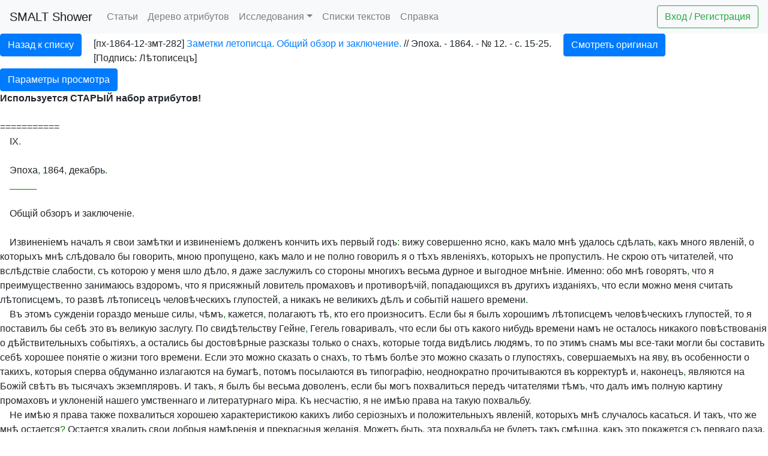

--- FILE ---
content_type: text/css
request_url: http://smalt.karelia.ru/shower/styles.css?1684992966
body_size: 415
content:
.word-mark-val {
    background-color: gray;
}

.word-redmark-val {
    background-color: red;
}

.show-blue {
    background-color: lightskyblue;
}

.showed-edit-item {
    display: none;
}

.editItem {

}

html {
    height: 100%;
}

body {
    display: flex;
    flex-direction: column;
}

.comment {
    font-size: 12px !important;
    opacity: 0.60;
    font-style: italic;
}

.content-with-top {
    /*min-height: 100%;*/
    flex: 1 0 auto;
    /*position: relative;*/
    /*padding-bottom: 75px;*/
    /*margin-top: 95px;*/
}

footer {
    flex: 0 0 auto;
}

.sticky-footer {
    position: sticky;
    bottom: 0;
    width: 100%;
    margin:0 auto;
    z-index: 100;
}

#selectionText > svg {
    display: block;
    margin-top: 15px;
    border-color: #6c757d;
    border-style: solid;
    border-width: 2px;
    margin-bottom: 15px;
    max-width: 100%;
    height: 85vh !important;
}

--- FILE ---
content_type: text/javascript
request_url: http://smalt.karelia.ru/shower/functions.js?1684992966
body_size: 9289
content:
function showProperty(e, content, useOldType) {
    //alert(JSON.stringify(content));
    if (prevPopover)
        prevPopover.popover('hide');

    $(e).popover({
        content: prepareContent(content, useOldType),
        container: 'body',
        title: "<span>Атрибуты слова</span><button class=\"btn btn-primary btn-sm\" style=\"float:right; position:relative; top:-5px;\" onclick='prevPopover.popover(&quot;hide&quot;);'>&times;</button>",
        html: true,
        sanitize: false
    });
    prevPopover = $(e);
    prevPopover.popover('show');
    console.log(content);
}

var prevPopover = null;

function prepareContent(content, useOldType) {
    ret = "<b>Слово в тексте:</b> " + content.WORD + (content.level > 0 ?
        "<a type='button' class='btn btn-primary btn-sm' href='?action=edit-word&text=" + content.TEXT_ID +
            "&chapter=" + content.CHAPTER_INDEX +
            "&paragraph=" + content.PARAGRAPH_INDEX +
            "&sentence=" + content.SENTENCE_INDEX +
            "&word=" + content.WORD_INDEX +
            (useOldType ? "&type=old" : "&type=new") + "'>Редактировать слово</a><br/>" : "<br/>");
    if (content.ID) {
        ret += "<b>Слово разбора:</b> " + content.WORD_01 + (content.level ? " (id=" + content.ID + ")</br>" : "</br>") +
            (content.level > 0 ? "<a type='button' class='btn btn-primary btn-sm' href='?action=add-entity&wordId=" + content.ID_WORD +
                "&textId=" + content.TEXT_ID +
                (useOldType ? "&type=old" : "&type=new") + "'>Создать разбор</a><br/>" : "") +
            "<b>Начальная форма:</b> " + content.INITIAL_FORM + "</br>" +
            "<b>Современное написание:</b> " + content.MODERN  +
            (content.INIT_MODERN ? "</br> <b>Современное написание начальной формы:</b> " + content.INIT_MODERN : "");
        if (content.FOUND_PARAM_COUNT) {
            ret += "</br>" +
                "<b>Количество параметров:</b> " + content.PARAMS_COUNT + "</br>" +
                "<b>Количество найденных параметров:</b>" + content.FOUND_PARAM_COUNT;
            ret += "<ul>" + parseArray(content[0]) + "</ul>";
        } else {
            ret += parseArray(content[0], false);
        }
    } else {
        ret += "<b>НЕТ РАЗБОРА!</b><br/>" +
            "<a type='button' class='btn btn-primary btn-sm' href='?action=add-entity&wordId=" + content.ID_WORD +
            "&textId=" + content.TEXT_ID +
            (useOldType ? "&type=old" : "&type=new") + "'>Добавить разбор</a><br/>";
    }

    console.log(ret);
    return ret;
}

function parseArray(arr, useul=true) {
    ret = "";
    if (useul) {
        delim = "<li>";
    } else {
        delim = "<br/>";
    }
    console.log(Array.isArray(arr));
    if (Array.isArray(arr))
        arr.forEach(function (item, i, arr) {
            if (Array.isArray(item) && item.length > 0) {
                if (item.length > 1)
                    ret += "<ul style='padding: 5px'>" + parseArray(item) + "</ul>";
                else
                    ret += parseArray(item);
            } else {
                if (item.error) {
                    ret += delim + "<b>" + item.name + "</b>: <div style='color: red;'>Ошибка разбора значения параметра (" + item.index + "): текущее значение=" + item.offset + ", допустимое максимальное значение=" + item.count + "</div>";
                } else if (item.name)
                    ret += delim + "<b>" + item.name + "</b>: " + item.value;
            }
        });

    return ret;
}

function updateAttrView(event, usedType) {
    event.preventDefault();
    let request = {};
    for (let i = 1; i <= 20; i++) {
        let param_name = 'PARAM_' + (i < 10 ? '0' : '') + i;
        request[param_name] = document.getElementById(param_name + '-input').value;
    }
    console.log(usedType);
    $.ajax({
        url: "attrs.php",
        type: "POST",
        data: {params: request, type: usedType, action: "print"},
        success: function (result) {
            console.log(result);
            document.getElementById('attr-view').innerHTML =
                "<b> Количество найденных параметров: </b>" + result.FOUND_PARAM_COUNT + "<br/>" +
                "<ul>" + parseArray(result[0]) + "</ul>";
        },
        error: function (msg) {
            document.getElementById('attr-view').innerHTML = JSON.stringify(msg);
        }
    });
}

function showPossibleValues(event, position, usedType) {
    console.log("Show help for position " + position);
    event.preventDefault();


    let request = {};
    for (let i = 1; i <= 20; i++) {
        let param_name = 'PARAM_' + (i < 10 ? '0' : '') + i;
        request[param_name] = document.getElementById(param_name + '-input').value;
    }

    let modal = $('#paramHelper');
    modal.find(".modal-title").text("Варианты значений параметра " + position);
    modal.modal('show');
    $.ajax({
        url: "attrs.php",
        type: "POST",
        data: {params: request, type: usedType, position, action: "help"},
        success: function (result) {
            console.log(result);
            modal.find(".modal-body").html(printAttributes(result));
        },
        error: function (msg) {
            modal.find(".modal-body").html(JSON.stringify(msg));
        }
    })
}

function getSentenceListForWord(event, entryId, usedType, placeholder='#sentence-list') {
    let sentence = $(placeholder);
    sentence.html("<div class='wait'>Wait...</div>");
    event.preventDefault();
    $.ajax({
        url: "attrs.php",
        type: "POST",
        data: {action: "sentence", entry: entryId, type: usedType},
        success: function (result) {
            sentence.html("<div class=\"alert alert-info alert-dismissible fade show\" role=\"alert\"><h2>Контекст</h2><ul>" + result + "</ul><button type=\"button\" class=\"close\" data-dismiss=\"alert\" aria-label=\"Close\">\n" +
                "    <span aria-hidden=\"true\">&times;</span>\n" +
                "  </button>\n" +
                " </div>");
        },
        error: function (msg) {
            console.log(msg);
        }
    });
}

function getTextListForAuthor(event, entryId, placeholder='#sentence-list') {
    let sentence = $(placeholder);
    sentence.html("<div class='wait'>Wait...</div>");
    event.preventDefault();
    $.ajax({
        url: "index.php",
        type: "POST",
        data: {action: "author-text-list", entry: entryId},
        success: function (result) {
            sentence.html("<div class=\"alert alert-info alert-dismissible fade show\" role=\"alert\"><h2>Тексты</h2><ul>" + result + "</ul><button type=\"button\" class=\"close\" data-dismiss=\"alert\" aria-label=\"Close\">\n" +
                "    <span aria-hidden=\"true\">&times;</span>\n" +
                "  </button>\n" +
                " </div>");
        },
        error: function (msg) {
            console.log(msg);
        }
    });
}

function insertAuthor(event) {
    event.preventDefault();
    let name = document.getElementById('name[new]').value;
    let origin_name = document.getElementById('origin_name[new]').value;
    let real_name = document.getElementById('real_name[new]').value;

    $.ajax({
        url: "updatedb.php",
        type: 'POST',
        data: {name, origin_name, real_name, action: "add-author"},
        success: function (result) {
            console.log(result);
            window.location.reload();
        },
        error: function (msg) {
            console.log(msg);
            document.getElementById("author[new]-msg-view").innerHTML = (msg.responseText ? msg.responseText :
                "<div class=\"alert alert-danger alert-dismissible fade show\" role=\"alert\">Error: " + msg.statusText + "<button type=\"button\" class=\"close\" data-dismiss=\"alert\" aria-label=\"Close\">\n" +
                "    <span aria-hidden=\"true\">&times;</span>\n" +
                "  </button>\n" +
                " </div>");

        }
    });

}

function updateAuthor(event, id) {
    event.preventDefault();

    let name = document.getElementById("name[" + id + "]").value;
    let origin_name = document.getElementById("origin_name[" + id + "]").value;
    let real_name = document.getElementById("real_name[" + id + "]").value;

    $.ajax({
        url: "updatedb.php",
        type: "POST",
        data: {id, name, origin_name, real_name, action: "update-author"},
        success: function (result) {
            console.log(result);
            document.getElementById("author[" + id + "]-msg-view").innerHTML = result;
            markCard(id, false);
        },
        error: function (msg) {
            console.log(msg);
            document.getElementById("author[" + id + "]-msg-view").innerHTML = (msg.responseText ? msg.responseText :
                "<div class=\"alert alert-danger alert-dismissible fade show\" role=\"alert\">Error: " + msg.statusText + "<button type=\"button\" class=\"close\" data-dismiss=\"alert\" aria-label=\"Close\">\n" +
                "    <span aria-hidden=\"true\">&times;</span>\n" +
                "  </button>\n" +
                " </div>");
        }
    });

}

function deleteAuthor(event, entryId, placeholder= '#entry-list', errorplace='entry-error-msg') {
    let place = $(placeholder);
    place.html("<div class='wait'>Wait...</div>");
    event.preventDefault();
    $.ajax({
        url: "updatedb.php",
        type: "post",
        data: {action: "remove-author", entry: entryId},
        success: function () {
            window.location.reload(false);
        },
        error: function (msg) {
            place.html( msg.responseText);
        }
    });
}

function getTextListForMagazine(event, entryId, placeholder='#sentence-list') {
    let sentence = $(placeholder);
    sentence.html("<div class='wait'>Wait...</div>");
    event.preventDefault();
    $.ajax({
        url: "index.php",
        type: "POST",
        data: {action: "magazine-text-list", entry: entryId},
        success: function (result) {
            sentence.html("<div class=\"alert alert-info alert-dismissible fade show\" role=\"alert\"><h2>Тексты</h2><ul>" + result + "</ul><button type=\"button\" class=\"close\" data-dismiss=\"alert\" aria-label=\"Close\">\n" +
                "    <span aria-hidden=\"true\">&times;</span>\n" +
                "  </button>\n" +
                " </div>");
        },
        error: function (msg) {
            console.log(msg);
        }
    });
}

function insertMagazine(event) {
    event.preventDefault();
    let title = document.getElementById('name[new]').value;
    let origin_title = document.getElementById('origin_name[new]').value;

    $.ajax({
        url: "updatedb.php",
        type: 'POST',
        data: {title, origin_title, action: "add-magazine"},
        success: function (result) {
            console.log(result);
            window.location.reload();
        },
        error: function (msg) {
            console.log(msg);
            document.getElementById("magazine[new]-msg-view").innerHTML = (msg.responseText ? msg.responseText :
                "<div class=\"alert alert-danger alert-dismissible fade show\" role=\"alert\">Error: " + msg.statusText + "<button type=\"button\" class=\"close\" data-dismiss=\"alert\" aria-label=\"Close\">\n" +
                "    <span aria-hidden=\"true\">&times;</span>\n" +
                "  </button>\n" +
                " </div>");

        }
    });

}

function updateMagazine(event, id) {
    event.preventDefault();

    let title = document.getElementById("name[" + id + "]").value;
    let origin_title = document.getElementById("origin_name[" + id + "]").value;

    $.ajax({
        url: "updatedb.php",
        type: "POST",
        data: {id, title, origin_title, action: "update-magazine"},
        success: function (result) {
            console.log(result);
            document.getElementById("magazine[" + id + "]-msg-view").innerHTML = result;
            markCard(id, false);
        },
        error: function (msg) {
            console.log(msg);
            document.getElementById("magazine[" + id + "]-msg-view").innerHTML = (msg.responseText ? msg.responseText :
                "<div class=\"alert alert-danger alert-dismissible fade show\" role=\"alert\">Error: " + msg.statusText + "<button type=\"button\" class=\"close\" data-dismiss=\"alert\" aria-label=\"Close\">\n" +
                "    <span aria-hidden=\"true\">&times;</span>\n" +
                "  </button>\n" +
                " </div>");
        }
    });

}

function deleteMagazine(event, entryId, placeholder= '#entry-list', errorplace='entry-error-msg') {
    let place = $(placeholder);
    place.html("<div class='wait'>Wait...</div>");
    event.preventDefault();
    $.ajax({
        url: "updatedb.php",
        type: "post",
        data: {action: "remove-magazine", entry: entryId},
        success: function () {
            window.location.reload(false);
        },
        error: function (msg) {
            place.html( msg.responseText);
        }
    });
}

function printAttributes(result) {
    if (!result)
        return "<b>Параметр не допускается</b>";
    let ret = "<b>Название:</b> " + result.name + " (" + result.paramId + "), index=" + result.idx;
    if (result.params && result.params.length > 0) {
        ret += "<ul>";
        result.params.map((v) => {
            ret += (v.param === result.paramId ? "<li><b>" + v.name + " (" + v.param + ")</b>" : "<li>" + v.name + " (" + v.param + ")");
        });
        ret += "</ul>";
    } else {
        ret += "<br/>";
    }
    ret += "<b>Родительский параметр:</b> " + result.prevParamId + " (индекс=" + result.prevIdx + ")<br/>";
    ret += "<b>Варианты значений:</b> <ul>";
    if (result.values && result.values.length > 0) {
        result.values.map((v) => {
            ret += "<li>" + v.position + ": " + v.name + " (" + v.value + ")</li>";
        });
    } else {
        ret += "Нет вариантов!!!";
    }
    ret += "</ul>";

    //ret += JSON.stringify(result);

    return ret;
}

let isSpaceShowed = false;

let showedWordTypeID = -1;

function showWordsWithSpace() {
    if (showedWordTypeID !== -1) {
        $(".word-type-" + showedWordTypeID).toggleClass("show-blue");
        showedWordTypeID = -1;
    }

    $(".word-hasspace").toggleClass("show-blue");
}

function showWordsWithType() {
    var e = $("#word-type").children("option:selected").val();
    if (e !== showedWordTypeID && showedWordTypeID !== -1) {
        $(".word-type-" + showedWordTypeID).toggleClass("show-blue");
    }
    if (isSpaceShowed)
        showWordsWithSpace();

    showedWordTypeID = e;
    console.log(".word-type-" + showedWordTypeID);
    $(`.word-type-${showedWordTypeID}`).toggleClass("show-blue");
}

function showWordErrors() {
    $(".word-mark").toggleClass("word-mark-val");
    $(".word-redmark").toggleClass("word-redmark-val");
}

function updateEntry(event, usedType, id) {
    event.preventDefault();

    let request = {};
    for (let i = 1; i <= 20; i++) {
        let param_name = 'PARAM_' + (i < 10 ? '0' : '') + i;
        request[param_name] = document.getElementById(param_name + '-input').value;
    }
    let word = document.getElementById("word-input").value;
    let init_form = document.getElementById('word-init-form-input').value;
    let modern = document.getElementById('word-modern-input').value;
    let init_modern = document.getElementById('word-init-modern-input').value;
    let params_count = document.getElementById('attr-count-input').value;

    $.ajax({
        url: "updatedb.php",
        type: "POST",
        data: {params: request, type: usedType, action: "save-entry", word, init_form, modern, init_modern, params_count, id},
        success: function (result) {
            console.log(result);
            document.getElementById('msg-view').innerHTML = result;
        },
        error: function (msg) {
            console.log(msg);
            document.getElementById('msg-view').innerHTML = msg.responseText;
        }
    });

}

function createEntry(event, usedType, textId, wordId) {
    event.preventDefault();

    let request = {};
    for (let i = 1; i <= 20; i++) {
        let param_name = 'PARAM_' + (i < 10 ? '0' : '') + i;
        request[param_name] = document.getElementById(param_name + '-input').value;
    }
    let word = document.getElementById("word-input").value;
    let init_form = document.getElementById('word-init-form-input').value;
    let modern = document.getElementById('word-modern-input').value;
    let init_modern = document.getElementById('word-init-modern-input').value;
    let params_count = document.getElementById('attr-count-input').value;

    $.ajax({
        url: "updatedb.php",
        type: "POST",
        data: {params: request, type: usedType, action: "create-entry", word, init_form, modern, init_modern, params_count, textId, wordId},
        success: function (result) {
            console.log(result);
            document.getElementById('msg-view').innerHTML = result;
        },
        error: function (msg) {
            console.log(msg);
            document.getElementById('msg-view').innerHTML = msg.responseText;
        }
    });

}

function createNewEntry(event, usedType, id) {
    event.preventDefault();

    let request = {};
    for (let i = 1; i <= 20; i++) {
        let param_name = 'PARAM_' + (i < 10 ? '0' : '') + i;
        request[param_name] = document.getElementById(param_name + '-input').value;
    }
    let word = document.getElementById("word-input").value;
    let init_form = document.getElementById('word-init-form-input').value;
    let modern = document.getElementById('word-modern-input').value;
    let init_modern = document.getElementById('word-init-modern-input').value;
    let params_count = document.getElementById('attr-count-input').value;

    $.ajax({
        url: "updatedb.php",
        type: "POST",
        data: {params: request, type: usedType, action: "create-new-entry", word, init_form, modern, init_modern, params_count, id},
        success: function (result) {
            console.log(result);
            document.getElementById('msg-view').innerHTML = result;
        },
        error: function (msg) {
            console.log(msg);
            document.getElementById('msg-view').innerHTML = msg.responseText;
        }
    });

}


function updateWordWriting(event, id) {
    event.preventDefault();

    let wordWriting = document.getElementById("word-input").value;

    $.ajax({
        url: "updatedb.php",
        type: "POST",
        data: {id, value: wordWriting, action: "save-word-writing"},
        success: function (result) {
            console.log(result);
            document.getElementById('word-writing-msg-view').innerHTML = result;
        },
        error: function (msg) {
            console.log(msg);
            document.getElementById('word-writing-msg-view').innerHTML = (msg.responseText ? msg.responseText :
                "<div class=\"alert alert-danger alert-dismissible fade show\" role=\"alert\">Error: " + msg.statusText + "<button type=\"button\" class=\"close\" data-dismiss=\"alert\" aria-label=\"Close\">\n" +
                "    <span aria-hidden=\"true\">&times;</span>\n" +
                "  </button>\n" +
                " </div>");
        }
    });
}

function updatePaper(event, id) {
    event.preventDefault();

    let TEXT_TYPE = document.getElementById('textType').value;
    let AUTHOR_VERIFY = document.getElementById('authorVerify').value;
    let CATEGORY = document.getElementById('category').value;
    let STATUS = document.getElementById('status').value;
    let AUTHOR_TYPE = document.getElementById('authorType').value;
    let AUTHOR_ID = document.getElementById('inputAuthor').value;
    let AUTHOR2_TYPE = document.getElementById('author2Type').value;
    let AUTHOR2_ID = document.getElementById('inputAuthor2').value;
    let AUTHOR3_TYPE = document.getElementById('author3Type').value;
    let AUTHOR3_ID = document.getElementById('inputAuthor3').value;
    let TITLE = document.getElementById('inputName').value;
    let ORIGIN_TITLE = document.getElementById('originTitle').value;
    let SHORT_TITLE = document.getElementById('shortTitle').value;
    let MAGAZINE_ID = document.getElementById('inputJournal').value;
    let MAGAZINE_NO = document.getElementById('inputJournalNo').value;
    let MAGAZINE_VOLUME = document.getElementById('magazineVolume').value;
    let MAGAZINE_SECTION = document.getElementById('magazineSection').value;
    let PUBLICATION_DATE = document.getElementById('inputDate').value;
    let PAGES = document.getElementById('pages').value;
    let CENSORSHIP = document.getElementById('censorship').value;
    let URL = document.getElementById('inputUrl').value;
    let COMMENT = document.getElementById('comment').value;
    let ATTRIBUTIONS = document.getElementById('attributions').value;

    $.ajax({
        url: "updatedb.php",
        type: "POST",
        data: {id, TEXT_TYPE, AUTHOR_VERIFY, CATEGORY, STATUS, AUTHOR_TYPE, AUTHOR_ID, AUTHOR2_TYPE, AUTHOR2_ID,
            AUTHOR3_TYPE, AUTHOR3_ID, TITLE, ORIGIN_TITLE, SHORT_TITLE, MAGAZINE_ID, MAGAZINE_NO, MAGAZINE_VOLUME,
            MAGAZINE_SECTION, PUBLICATION_DATE, PAGES, CENSORSHIP, URL, COMMENT, ATTRIBUTIONS, action: "update-paper"},
        success: function (result) {
            console.log(result);
            document.getElementById('update-paper-msg-view').innerHTML = result;
        },
        error: function (msg) {
            console.log(msg);
            document.getElementById('update-paper-msg-view').innerHTML = (msg.responseText ? msg.responseText :
                "<div class=\"alert alert-danger alert-dismissible fade show\" role=\"alert\">Error: " + msg.statusText + "<button type=\"button\" class=\"close\" data-dismiss=\"alert\" aria-label=\"Close\">\n" +
                "    <span aria-hidden=\"true\">&times;</span>\n" +
                "  </button>\n" +
                " </div>");
        }
    });

}

function saveWordParsing(event, id, usedType) {
    event.preventDefault();

    let parent = document.getElementById("wordParsingCard");

    if (parent.getElementsByClassName("list-group-item active").length === 0)
        return;

    let selectedItem = parent.getElementsByClassName("list-group-item active")[0].getAttribute("property");
    $.ajax({
        url: "updatedb.php",
        type: "POST",
        data: {id, value: selectedItem, action: "change-word-parsing", usedType},
        success: function (result) {
            console.log(result);
            document.getElementById('word-parsing-msg-view').innerHTML = result;
        },
        error: function (msg) {
            console.log(msg);
            document.getElementById('word-parsing-msg-view').innerHTML = (msg.responseText ? msg.responseText :
                "<div class=\"alert alert-danger alert-dismissible fade show\" role=\"alert\">Error: " + msg.statusText + "<button type=\"button\" class=\"close\" data-dismiss=\"alert\" aria-label=\"Close\">\n" +
                "    <span aria-hidden=\"true\">&times;</span>\n" +
                "  </button>\n" +
                " </div>");
        }
    });
}

function makeCitation(event, id, citationType, usedType) {
    event.preventDefault();

    $.ajax({
        url: "updatedb.php",
        type: "POST",
        data: {id, value: citationType, action: "change-word-citation", usedType},
        success: function (result) {
            console.log(result);
            document.getElementById('word-parsing-msg-view').innerHTML = result;
        },
        error: function (msg) {
            console.log(msg);
            document.getElementById('word-parsing-msg-view').innerHTML = (msg.responseText ? msg.responseText :
                "<div class=\"alert alert-danger alert-dismissible fade show\" role=\"alert\">Error: " + msg.statusText + "<button type=\"button\" class=\"close\" data-dismiss=\"alert\" aria-label=\"Close\">\n" +
                "    <span aria-hidden=\"true\">&times;</span>\n" +
                "  </button>\n" +
                " </div>");
        }
    });
}

function sliceWord(event, id) {
    event.preventDefault();

    let firstWord = document.getElementById("slice-first-word-input").value;
    let secondWord = document.getElementById('slice-second-word-input').value;

    $.ajax({
        url: "updatedb.php",
        type: "POST",
        data: {id, firstWord, secondWord, action: "slice-word"},
        success: function (result) {
            console.log(result);
            document.getElementById('slice-word-msg-view').innerHTML = result;
        },
        error: function (msg) {
            console.log(msg);
            document.getElementById('slice-word-msg-view').innerHTML = (msg.responseText ? msg.responseText :
                "<div class=\"alert alert-danger alert-dismissible fade show\" role=\"alert\">Error: " + msg.statusText + "<button type=\"button\" class=\"close\" data-dismiss=\"alert\" aria-label=\"Close\">\n" +
                "    <span aria-hidden=\"true\">&times;</span>\n" +
                "  </button>\n" +
                " </div>");
        }
    })
}

function deleteWord(event, id) {
    event.preventDefault();

    $.ajax({
        url: "updatedb.php",
        type: "POST",
        data: {id, action: "delete-word"},
        success: function (result) {
            console.log(result);
            document.getElementById('delete-word-msg-view').innerHTML = result;
        },
        error: function (msg) {
            console.log(msg);
            document.getElementById('delete-word-msg-view').innerHTML = (msg.responseText ? msg.responseText :
                "<div class=\"alert alert-danger alert-dismissible fade show\" role=\"alert\">Error: " + msg.statusText + "<button type=\"button\" class=\"close\" data-dismiss=\"alert\" aria-label=\"Close\">\n" +
                "    <span aria-hidden=\"true\">&times;</span>\n" +
                "  </button>\n" +
                " </div>");
        }
    })
}

function deleteSentence(event, id) {
    event.preventDefault();

    $.ajax({
        url: "updatedb.php",
        type: "POST",
        data: {id, action: "delete-sentence"},
        success: function (result) {
            console.log(result);
            document.getElementById('delete-sentence-msg-view').innerHTML = result;
        },
        error: function (msg) {
            console.log(msg);
            document.getElementById('delete-sentence-msg-view').innerHTML = (msg.responseText ? msg.responseText :
                "<div class=\"alert alert-danger alert-dismissible fade show\" role=\"alert\">Error: " + msg.statusText + "<button type=\"button\" class=\"close\" data-dismiss=\"alert\" aria-label=\"Close\">\n" +
                "    <span aria-hidden=\"true\">&times;</span>\n" +
                "  </button>\n" +
                " </div>");
        }
    })
}

function divideSentence(event, id) {
    event.preventDefault();

    $.ajax({
        url: "updatedb.php",
        type: "POST",
        data: {id, action: "divide-sentence"},
        success: function (result) {
            console.log(result);
            document.getElementById('divide-sentence-msg-view').innerHTML = result;
        },
        error: function (msg) {
            console.log(msg);
            document.getElementById('divide-sentence-msg-view').innerHTML = (msg.responseText ? msg.responseText :
                "<div class=\"alert alert-danger alert-dismissible fade show\" role=\"alert\">Error: " + msg.statusText + "<button type=\"button\" class=\"close\" data-dismiss=\"alert\" aria-label=\"Close\">\n" +
                "    <span aria-hidden=\"true\">&times;</span>\n" +
                "  </button>\n" +
                " </div>");
        }
    });
}

function divideSection(event, id) {
    event.preventDefault();

    $.ajax({
        url: "updatedb.php",
        type: "POST",
        data: {id, action: "divide-section"},
        success: function (result) {
            console.log(result);
            document.getElementById('divide-sentence-msg-view').innerHTML = result;
        },
        error: function (msg) {
            console.log(msg);
            document.getElementById('divide-sentence-msg-view').innerHTML = (msg.responseText ? msg.responseText :
                "<div class=\"alert alert-danger alert-dismissible fade show\" role=\"alert\">Error: " + msg.statusText + "<button type=\"button\" class=\"close\" data-dismiss=\"alert\" aria-label=\"Close\">\n" +
                "    <span aria-hidden=\"true\">&times;</span>\n" +
                "  </button>\n" +
                " </div>");
        }
    });
}

function mergeLeft(event, id) {
    event.preventDefault();

    $.ajax({
        url: "updatedb.php",
        type: "POST",
        data: {id, action: "merge-sentence-left"},
        success: function (result) {
            console.log(result);
            document.getElementById('merge-sentence-msg-view').innerHTML = result;
        },
        error: function (msg) {
            console.log(msg);
            document.getElementById('merge-sentence-msg-view').innerHTML = (msg.responseText ? msg.responseText :
                "<div class=\"alert alert-danger alert-dismissible fade show\" role=\"alert\">Error: " + msg.statusText + "<button type=\"button\" class=\"close\" data-dismiss=\"alert\" aria-label=\"Close\">\n" +
                "    <span aria-hidden=\"true\">&times;</span>\n" +
                "  </button>\n" +
                " </div>");
        }
    })
}

function mergeRight(event, id) {
    event.preventDefault();

    $.ajax({
        url: "updatedb.php",
        type: "POST",
        data: {id, action: "merge-sentence-right"},
        success: function (result) {
            console.log(result);
            document.getElementById('merge-sentence-msg-view').innerHTML = result;
        },
        error: function (msg) {
            console.log(msg);
            document.getElementById('merge-sentence-msg-view').innerHTML = (msg.responseText ? msg.responseText :
                "<div class=\"alert alert-danger alert-dismissible fade show\" role=\"alert\">Error: " + msg.statusText + "<button type=\"button\" class=\"close\" data-dismiss=\"alert\" aria-label=\"Close\">\n" +
                "    <span aria-hidden=\"true\">&times;</span>\n" +
                "  </button>\n" +
                " </div>");
        }
    })
}

function insertSentences(event, id) {
    event.preventDefault();

    let text = document.getElementById("text-fragment").value;

    $.ajax({
        url: "updatedb.php",
        type: "POST",
        data: {id, text, action: "insert-sentences"},
        success: function (result) {
            console.log(result);
            document.getElementById('insert-text-msg-view').innerHTML = result;
        },
        error: function (msg) {
            console.log(msg);
            document.getElementById('insert-text-msg-view').innerHTML = (msg.responseText ? msg.responseText :
                "<div class=\"alert alert-danger alert-dismissible fade show\" role=\"alert\">Error: " + msg.statusText + "<button type=\"button\" class=\"close\" data-dismiss=\"alert\" aria-label=\"Close\">\n" +
                "    <span aria-hidden=\"true\">&times;</span>\n" +
                "  </button>\n" +
                " </div>");
        }
    });
}

function insertSections(event, id) {
    event.preventDefault();

    let text = document.getElementById("text-fragment").value;

    $.ajax({
        url: "updatedb.php",
        type: "POST",
        data: {id, text, action: "insert-sections"},
        success: function (result) {
            console.log(result);
            document.getElementById('insert-text-msg-view').innerHTML = result;
        },
        error: function (msg) {
            console.log(msg);
            document.getElementById('insert-text-msg-view').innerHTML = (msg.responseText ? msg.responseText :
                "<div class=\"alert alert-danger alert-dismissible fade show\" role=\"alert\">Error: " + msg.statusText + "<button type=\"button\" class=\"close\" data-dismiss=\"alert\" aria-label=\"Close\">\n" +
                "    <span aria-hidden=\"true\">&times;</span>\n" +
                "  </button>\n" +
                " </div>");
        }
    });
}

function enableEditMode() {
    console.log("BINGO");
    $(".editItem").toggleClass('showed-edit-item');
}

function removePaperFromList(e, id, oldValue) {
    e.preventDefault();

    console.log("Try to remove " + id + " with value=" + oldValue);

    let value = oldValue ? 0 : 1;

    $.ajax({
        url: "updatedb.php",
        type: "POST",
        data: {id, value, action: "hide-paper"},
        success: function (result) {
            console.log(result);
            window.location.reload();
        },
        error: function (msg) {
            console.log(msg);
            document.getElementById('edit-msg-view').innerHTML = (msg.responseText ? msg.responseText :
                "<div class=\"alert alert-danger alert-dismissible fade show\" role=\"alert\">Error: " + msg.statusText + "<button type=\"button\" class=\"close\" data-dismiss=\"alert\" aria-label=\"Close\">\n" +
                "    <span aria-hidden=\"true\">&times;</span>\n" +
                "  </button>\n" +
                " </div>");
        }
    });

    return false;
}

function updateWord(event, id, useOldType) {
    event.preventDefault();

    let initial = document.getElementById("initial[" + id + "]").value;
    let modern = document.getElementById("modern[" + id + "]").value;
    let init_modern = useOldType ? null : document.getElementById("init_modern[" + id + "]").value;

    $.ajax({
        url: "updatedb.php",
        type: "POST",
        data: {id, type: (useOldType ? "old" : "new"),  initial, modern, init_modern, action: "update-entry-writing"},
        success: function (result) {
            console.log(result);
            document.getElementById("word[" + id + "]-msg-view").innerHTML = result;
            markCard(id, false);
        },
        error: function (msg) {
            console.log(msg);
            document.getElementById("word[" + id + "]-msg-view").innerHTML = (msg.responseText ? msg.responseText :
                "<div class=\"alert alert-danger alert-dismissible fade show\" role=\"alert\">Error: " + msg.statusText + "<button type=\"button\" class=\"close\" data-dismiss=\"alert\" aria-label=\"Close\">\n" +
                "    <span aria-hidden=\"true\">&times;</span>\n" +
                "  </button>\n" +
                " </div>");
        }
    });
}

function markCard(id, isMark) {
    let nnode = $('#card\\[' + id + '\\]');
    if (isMark !== nnode.hasClass("bg-danger"))
        nnode.toggleClass("bg-danger");
}

function convertWordToLowerCase(event, id, word, placeSuccessHolder, placeErrorHolder) {
    event.preventDefault();
    $.ajax({
        url: "index.php",
        type: "POST",
        data: {word, action: "convert-to-lowercase"},
        success: function (result) {
            let place = $(placeSuccessHolder);
            place.val(result);
            markCard(id, true);
        },
        error: function (msg) {
            document.getElementById(placeErrorHolder).innerHTML = (msg.responseText ? msg.responseText :
                "<div class=\"alert alert-danger alert-dismissible fade show\" role=\"alert\">Error: " + msg.statusText + "<button type=\"button\" class=\"close\" data-dismiss=\"alert\" aria-label=\"Close\">\n" +
                "    <span aria-hidden=\"true\">&times;</span>\n" +
                "  </button>\n" +
                " </div>");
        }
    })
}

function showTextarea(el) {
    if(el.checked === true) {
        document.getElementById('hiddenRow').style.display = 'block';
    }
    else if (el.checked === false){
        document.getElementById('hiddenRow').style.display = 'none';
    }
}

function showTextSelects(el) {
    if(el.checked === true) {
        document.getElementById('hiddenRow').style.display = 'none';
        if ( $('#baseTextNumber').length ){
            $('#baseTextNumber').prop('selectedIndex',0).selectpicker('refresh')
        }
        if ( $('#otherTextNumber').length ){
            $('#otherTextNumber').prop('selectedIndex',0).selectpicker('refresh')
        }
    }
    else if (el.checked === false){
        let a = $('#baseTextlistId');
        let b = $('#otherTextlistId');
        if (a.val() != null && b.val() == null && document.getElementById('hiddenRow').style.display === 'none') {
            document.getElementById('hiddenRow').style.display = 'flex';
            selectChanged('baseTextlistId', a.val());
        }
        if (b.val() != null && a.val() == null &&  document.getElementById('hiddenRow').style.display === 'none') {
            document.getElementById('hiddenRow').style.display = 'flex';
            selectChanged('otherTextlistId', b.val());
        }
        if(b.val() != null && b.val() != null &&  document.getElementById('hiddenRow').style.display === 'none') {
            document.getElementById('hiddenRow').style.display = 'flex';
            selectChanged('otherTextlistId', b.val());
            selectChanged('baseTextlistId', a.val());
        }
    }
}

function selectChanged(name, value) {
    if(document.getElementById("randomTexts").checked) return;
    let listId = value;
    document.getElementById('hiddenRow').style.display = 'flex'
    $.ajax({
        url: "text-generator.php",
        type: "POST",
        data: {showSelect: name, listId},
        success: function (result) {
            if(name === "otherTextlistId") {
                $('div[id="selectContainer2"]').html(result);
                $('#otherTextNumber').selectpicker('refresh')
            }
            if(name === "baseTextlistId") {
                $('div[id="selectContainer1"]').html(result);
                $('#baseTextNumber').selectpicker('refresh')
            }
        },
        error: function (msg) {
            console.log(msg);
            document.getElementById("selectionText").innerHTML = (msg.responseText ? msg.responseText :
                "<div class=\"alert alert-danger alert-dismissible fade show\" role=\"alert\">Error: " + msg.statusText + "<button type=\"button\" class=\"close\" data-dismiss=\"alert\" aria-label=\"Close\">\n" +
                "    <span aria-hidden=\"true\">&times;</span>\n" +
                "  </button>\n" +
                " </div>");
        }
    });
}


function showTextGeneration(event, action, mode) {
    event.preventDefault();

    let baseTextlistId = document.getElementById('baseTextlistId').value;
    let otherTextlistId = document.getElementById('otherTextlistId').value;
    let codeCount = document.getElementById('codeCount').value;
    let percentOfInserts = document.getElementById('percentOfInserts').value;
    let fragmentSize = document.getElementById('fragmentSize').value;
    let bindBorders = document.getElementById('bindBorders').checked;
    let randomTexts = document.getElementById('randomTexts').checked;
    let baseTextNumber = null;
    let otherTextNumber = null;
    if(!randomTexts) {
        baseTextNumber = document.getElementById('baseTextNumber').value;
        otherTextNumber = document.getElementById('otherTextNumber').value;
    }
    // покажем спиннер
    document.getElementById("selectionText").innerHTML = "<div class=\"spinner-border  m-5\" role=\"status\">\n" +
        "  <span class=\"sr-only\">Loading...</span>\n" +
        "</div>";
    $.ajax({
        url: "text-generator.php",
        type: "POST",
        data: {mode, baseTextlistId, otherTextlistId, codeCount, percentOfInserts, fragmentSize, bindBorders, randomTexts, baseTextNumber, otherTextNumber, action: action},
        success: function (result) {
            //console.log(result);
            document.getElementById("selectionText").innerHTML = result;
        },
        error: function (msg) {
            console.log(msg);
            document.getElementById("selectionText").innerHTML = (msg.responseText ? msg.responseText :
                "<div class=\"alert alert-danger alert-dismissible fade show\" role=\"alert\">Error: " + msg.statusText + "<button type=\"button\" class=\"close\" data-dismiss=\"alert\" aria-label=\"Close\">\n" +
                "    <span aria-hidden=\"true\">&times;</span>\n" +
                "  </button>\n" +
                " </div>");
        }
    });
}

function showTextGenerationByCode(event, action, mode) {
    event.preventDefault();

    let code = document.getElementById('codeInput').value;
    // покажем спиннер
    document.getElementById("selectionText").innerHTML = "<div class=\"spinner-border  m-5\" role=\"status\">\n" +
        "  <span class=\"sr-only\">Loading...</span>\n" +
        "</div>";
    $.ajax({
        url: "text-generator.php",
        type: "POST",
        data: {mode, code, action: action},
        success: function (result) {
            //console.log(result);
            document.getElementById("selectionText").innerHTML = result;
        },
        error: function (msg) {
            console.log(msg);
            document.getElementById("selectionText").innerHTML = (msg.responseText ? msg.responseText :
                "<div class=\"alert alert-danger alert-dismissible fade show\" role=\"alert\">Error: " + msg.statusText + "<button type=\"button\" class=\"close\" data-dismiss=\"alert\" aria-label=\"Close\">\n" +
                "    <span aria-hidden=\"true\">&times;</span>\n" +
                "  </button>\n" +
                " </div>");
        }
    });
}

function copyAllCodesToClipboard(elementName) {

    var elements = document.getElementsByClassName("codeToCopy");

    var tempItem = document.createElement('input');

    tempItem.setAttribute('type','text');
    tempItem.setAttribute('display','none');

    let content = "";

    for (let i = 0; i < elements.length; i += 1) {
        if (elements[i] instanceof HTMLElement) {
            content += elements[i].innerHTML + ";"
        }
    }

    tempItem.setAttribute('value',content);
    document.body.appendChild(tempItem);

    tempItem.select();
    document.execCommand('Copy');

    tempItem.parentElement.removeChild(tempItem);
    alert("Коды успешно скопированы")
}

function copyToClipboard(elementName) {
    var e = document.getElementById(elementName).innerText;
    var tempItem = document.createElement('input');

    tempItem.setAttribute('type','text');
    tempItem.setAttribute('display','none');

    let content = e;
    if (e instanceof HTMLElement) {
        content = e.innerHTML;
    }

    tempItem.setAttribute('value',content);
    document.body.appendChild(tempItem);

    tempItem.select();
    document.execCommand('Copy');

    tempItem.parentElement.removeChild(tempItem);
    alert("Код успешно скопирован")
}

function getTextFragment(event) {
    event.preventDefault();

    let selectionSize = document.getElementById('selectionSize').value;
    let textId = document.getElementById('selectionTextId').value;
    let selectionStart = document.getElementById('selectionStart').value;
    let startSize = document.getElementById('startSize').value;
    let type1 = document.getElementById('word-type1').value;
    let type2 = document.getElementById('word-type2').value;
    let type3 = document.getElementById('word-type3').value;
    let searchOnStart = document.getElementById('searchOnStart').checked;

    // покажем спиннер
    document.getElementById("selectionText").innerHTML = "<div class=\"spinner-border  m-5\" role=\"status\">\n" +
        "  <span class=\"sr-only\">Loading...</span>\n" +
        "</div>";

    $.ajax({
        url: "fragments.php",
        type: "POST",
        data: {selectionSize, textId, selectionStart, startSize, type1, type2, type3, searchOnStart, action: "get-fragment"},
        success: function (result) {
            //console.log(result);
            document.getElementById("selectionText").innerHTML = result;
        },
        error: function (msg) {
            console.log(msg);
            document.getElementById("selectionText").innerHTML = (msg.responseText ? msg.responseText :
                "<div class=\"alert alert-danger alert-dismissible fade show\" role=\"alert\">Error: " + msg.statusText + "<button type=\"button\" class=\"close\" data-dismiss=\"alert\" aria-label=\"Close\">\n" +
                "    <span aria-hidden=\"true\">&times;</span>\n" +
                "  </button>\n" +
                " </div>");
        }
    });
}


function showSingleGraphVisualization(event, mode) {
    event.preventDefault();

    let textId1 = document.getElementById('textId1').value;
    let threshold = document.getElementById('threshold').value;
    let nodal = document.getElementById('nodal').value;
    let vertexesColor = document.getElementById('vertexesColor').value;
    let edgesColor = document.getElementById('edgesColor').value;
    let bgColor = document.getElementById('bgColor').value;
    let vertexesShape = document.getElementById('vertexesShape').value;
    let layout = document.getElementById('layout').value;
    let doubleArrows = document.getElementById('doubleArrows').checked;
    let vertexesSizeCheck = document.getElementById('vertexesSizeCheck').checked;

    // покажем спиннер
    document.getElementById("selectionText").innerHTML = "<div class=\"spinner-border  m-5\" role=\"status\">\n" +
        "  <span class=\"sr-only\">Loading...</span>\n" +
        "</div>";

    $.ajax({
        url: "graphviz.php",
        type: "POST",
        data: {mode, textId1, threshold, nodal, vertexesColor, edgesColor, bgColor,
            vertexesShape, layout, doubleArrows, vertexesSizeCheck, action: "show-preview"},
        success: function (result) {
            document.getElementById("selectionText").innerHTML = result;
            document.getElementById("exportButton").removeAttribute("disabled");
            document.getElementById("exportExcel").setAttribute("class", "btn btn-primary");

            let exDDMenu = document.getElementById("exDDMenu");
            let items = exDDMenu.getElementsByClassName("dropdown-item");
            for (let i = 0; i < items.length; i++) {
                if(bgColor === "none" && (items[i].id === "exBmp" || items[i].id === "exGif"
                    || items[i].id === "exJpg" || items[i].id === "exJpeg")) {
                    items[i].setAttribute("class", "dropdown-item disabled");
                    continue;
                }
                else items[i].setAttribute("class", "dropdown-item");
                let url = new URL($(items[i]).prop('href'));
                url.searchParams.set("mode", mode);
                url.searchParams.set("textId1", textId1);
                url.searchParams.set("threshold", threshold);
                url.searchParams.set("nodal", nodal);
                url.searchParams.set("vertexesColor", vertexesColor);
                url.searchParams.set("edgesColor", edgesColor);
                url.searchParams.set("bgColor", bgColor);
                url.searchParams.set("vertexesShape", vertexesShape);
                url.searchParams.set("layout", layout);
                url.searchParams.set("doubleArrows", doubleArrows);
                url.searchParams.set("vertexesSizeCheck", vertexesSizeCheck);
                items[i].setAttribute("href", url.href);

            }
            let xlsxBtn = document.getElementById("exportExcel");
            let url = new URL($(xlsxBtn).prop('href'));
            url.searchParams.set("mode", mode);
            url.searchParams.set("textId1", textId1);
            url.searchParams.set("threshold", threshold);
            url.searchParams.set("nodal", nodal);
            url.searchParams.set("vertexesColor", vertexesColor);
            url.searchParams.set("edgesColor", edgesColor);
            url.searchParams.set("bgColor", bgColor);
            url.searchParams.set("vertexesShape", vertexesShape);
            url.searchParams.set("layout", layout);
            url.searchParams.set("doubleArrows", doubleArrows);
            url.searchParams.set("vertexesSizeCheck", vertexesSizeCheck);
            xlsxBtn.setAttribute("href", url.href);
        },
        error: function (msg) {
            console.log(msg);
            document.getElementById("selectionText").innerHTML = (msg.responseText ? msg.responseText :
                "<div class=\"alert alert-danger alert-dismissible fade show\" role=\"alert\">Error: " + msg.statusText + "<button type=\"button\" class=\"close\" data-dismiss=\"alert\" aria-label=\"Close\">\n" +
                "    <span aria-hidden=\"true\">&times;</span>\n" +
                "  </button>\n" +
                " </div>");
        }
    });
}

function showComparisonGraphVisualization(event, mode) {
    event.preventDefault();

    let textId1 = document.getElementById('textId1').value;
    let textId2 = document.getElementById('textId2').value;
    let threshold = document.getElementById('threshold').value;
    let nodal = document.getElementById('nodal').value;
    let firstColor = document.getElementById('firstColor').value;
    let secondColor = document.getElementById('secondColor').value;
    let commonColor = document.getElementById('commonColor').value;
    let bgColor = document.getElementById('bgColor').value;
    let vertexesShape = document.getElementById('vertexesShape').value;
    let layout = document.getElementById('layout').value;
    let doubleArrows = document.getElementById('doubleArrows').checked;
    let vertexesSizeCheck = document.getElementById('vertexesSizeCheck').checked;
    let showLegend = document.getElementById('showLegend').checked;
    let bAndWMode = document.getElementById('bAndWMode').checked;

    // покажем спиннер
    document.getElementById("selectionText").innerHTML = "<div class=\"spinner-border  m-5\" role=\"status\">\n" +
        "  <span class=\"sr-only\">Loading...</span>\n" +
        "</div>";

    $.ajax({
        url: "graphviz.php",
        type: "POST",
        data: {mode, textId1, textId2, threshold, nodal, firstColor, secondColor, commonColor, bgColor,
            vertexesShape, layout, doubleArrows, vertexesSizeCheck, showLegend, bAndWMode, action: "show-preview"},
        success: function (result) {
            document.getElementById("selectionText").innerHTML = result;
            document.getElementById("exportButton").removeAttribute("disabled");
            document.getElementById("exportXlsButton").removeAttribute("disabled");

            let exDDMenu = document.getElementById("exDDMenu");
            let items = exDDMenu.getElementsByClassName("dropdown-item");
            for (let i = 0; i < items.length; i++) {
                if(bgColor === "none" && (items[i].id === "exBmp" || items[i].id === "exGif"
                    || items[i].id === "exJpg" || items[i].id === "exJpeg")) {
                    items[i].setAttribute("class", "dropdown-item disabled");
                    continue;
                }
                else items[i].setAttribute("class", "dropdown-item");
                let url = new URL($(items[i]).prop('href'));
                url.searchParams.set("mode", mode);
                url.searchParams.set("textId1", textId1);
                url.searchParams.set("textId2", textId2);
                url.searchParams.set("threshold", threshold);
                url.searchParams.set("nodal", nodal);
                url.searchParams.set("firstColor", firstColor);
                url.searchParams.set("secondColor", secondColor);
                url.searchParams.set("commonColor", commonColor);
                url.searchParams.set("bgColor", bgColor);
                url.searchParams.set("vertexesShape", vertexesShape);
                url.searchParams.set("layout", layout);
                url.searchParams.set("doubleArrows", doubleArrows);
                url.searchParams.set("vertexesSizeCheck", vertexesSizeCheck);
                url.searchParams.set("showLegend", showLegend);
                url.searchParams.set("bAndWMode", bAndWMode);
                items[i].setAttribute("href", url.href);
            }
            let exXlsDDMenu = document.getElementById("exXlsDDMenu");
            items = exXlsDDMenu.getElementsByClassName("dropdown-item");
            for (let i = 0; i < items.length; i++) {
                let url = new URL($(items[i]).prop('href'));
                url.searchParams.set("mode", mode);
                url.searchParams.set("textId1", textId1);
                url.searchParams.set("textId2", textId2);
                url.searchParams.set("threshold", threshold);
                url.searchParams.set("nodal", nodal);
                url.searchParams.set("firstColor", firstColor);
                url.searchParams.set("secondColor", secondColor);
                url.searchParams.set("commonColor", commonColor);
                url.searchParams.set("bgColor", bgColor);
                url.searchParams.set("vertexesShape", vertexesShape);
                url.searchParams.set("layout", layout);
                url.searchParams.set("doubleArrows", doubleArrows);
                url.searchParams.set("vertexesSizeCheck", vertexesSizeCheck);
                url.searchParams.set("showLegend", showLegend);
                url.searchParams.set("bAndWMode", bAndWMode);
                items[i].setAttribute("href", url.href);
            }
        },
        error: function (msg) {
            console.log(msg);
            document.getElementById("selectionText").innerHTML = (msg.responseText ? msg.responseText :
                "<div class=\"alert alert-danger alert-dismissible fade show\" role=\"alert\">Error: " + msg.statusText + "<button type=\"button\" class=\"close\" data-dismiss=\"alert\" aria-label=\"Close\">\n" +
                "    <span aria-hidden=\"true\">&times;</span>\n" +
                "  </button>\n" +
                " </div>");
        }
    });
}

function removeColormap(event, colormap_id) {
    event.preventDefault();

    $.ajax({
        url: "fragment-colormap.php",
        type: "POST",
        data: {id: colormap_id, action: "remove-colormap"},
        success: function (result) {
            console.log(result);
            window.location.reload();
        },
        error: function (msg) {
            console.log(msg);
            document.getElementById("colormap-" + colormap_id).innerHTML = (msg.responseText ? msg.responseText :
                "<div class=\"alert alert-danger alert-dismissible fade show\" role=\"alert\">Error: " + msg.statusText + "<button type=\"button\" class=\"close\" data-dismiss=\"alert\" aria-label=\"Close\">\n" +
                "    <span aria-hidden=\"true\">&times;</span>\n" +
                "  </button>\n" +
                " </div>");
        }
    });
}

function createColormap(event) {
    event.preventDefault();

    let mapID = document.getElementById('mapid').value;
    let textID = document.getElementById('textID').value;
    let comment = document.getElementById('comment').value;
    let colormap = document.getElementById('colormap').value;
    let desclink = document.getElementById('desclink').value;
    let prosLabel = document.getElementById('prosLabel').value;
    let consLabel = document.getElementById('consLabel').value;

    if (mapID) {
        $.ajax({
            url: "fragment-colormap.php",
            type: "POST",
            data: {mapID, textID, comment, colormap, desclink, prosLabel, consLabel, action: "update-colormap"},
            success: function (result) {
                console.log(result);
                window.location.reload();
            },
            error: function (msg) {
                console.log(msg);
                document.getElementById("card-msg-view").innerHTML = (msg.responseText ? msg.responseText :
                    "<div class=\"alert alert-danger alert-dismissible fade show\" role=\"alert\">Error: " + msg.statusText + "<button type=\"button\" class=\"close\" data-dismiss=\"alert\" aria-label=\"Close\">\n" +
                    "    <span aria-hidden=\"true\">&times;</span>\n" +
                    "  </button>\n" +
                    " </div>");
            }
        });
    } else {
        $.ajax({
            url: "fragment-colormap.php",
            type: "POST",
            data: {textID, comment, colormap, desclink, prosLabel, consLabel, action: "create-colormap"},
            success: function (result) {
                console.log(result);
                window.location.reload();
            },
            error: function (msg) {
                console.log(msg);
                document.getElementById("card-msg-view").innerHTML = (msg.responseText ? msg.responseText :
                    "<div class=\"alert alert-danger alert-dismissible fade show\" role=\"alert\">Error: " + msg.statusText + "<button type=\"button\" class=\"close\" data-dismiss=\"alert\" aria-label=\"Close\">\n" +
                    "    <span aria-hidden=\"true\">&times;</span>\n" +
                    "  </button>\n" +
                    " </div>");
            }
        });
    }
}

function removeUnusedEntries(e) {
    e.preventDefault();

    $.ajax({
        url: "database-stat.php",
        type: "POST",
        data: {action: "remove-unused-entries"},
        success: function (result) {
            console.log(result);
            document.getElementById("card-msg-view").innerHTML = result;
        },
        error: function (msg) {
            console.log(msg);
            document.getElementById("card-msg-view").innerHTML = (msg.responseText ? msg.responseText :
                "<div class=\"alert alert-danger alert-dismissible fade show\" role=\"alert\">Error: " + msg.statusText + "<button type=\"button\" class=\"close\" data-dismiss=\"alert\" aria-label=\"Close\">\n" +
                "    <span aria-hidden=\"true\">&times;</span>\n" +
                "  </button>\n" +
                " </div>");
        }
    });
}

function removeAllDuplicates(event) {
    event.preventDefault();

    $.ajax({
        url: "database-stat.php",
        type: "POST",
        data: {action: "remove-all-duplicates"},
        success: function (result) {
            console.log(result);
            document.getElementById("card-msg-view").innerHTML = result;
        },
        error: function (msg) {
            console.log(msg);
            document.getElementById("card-msg-view").innerHTML = (msg.responseText ? msg.responseText :
                "<div class=\"alert alert-danger alert-dismissible fade show\" role=\"alert\">Error: " + msg.statusText + "<button type=\"button\" class=\"close\" data-dismiss=\"alert\" aria-label=\"Close\">\n" +
                "    <span aria-hidden=\"true\">&times;</span>\n" +
                "  </button>\n" +
                " </div>");
        }
    });
}

function removeDotEntries(event) {
    event.preventDefault();

    $.ajax({
        url: "database-stat.php",
        type: "POST",
        data: {action: "remove-dot-entries"},
        success: function (result) {
            console.log(result);
            document.getElementById("card-msg-view").innerHTML = result;
        },
        error: function (msg) {
            console.log(msg);
            document.getElementById("card-msg-view").innerHTML = (msg.responseText ? msg.responseText :
                "<div class=\"alert alert-danger alert-dismissible fade show\" role=\"alert\">Error: " + msg.statusText + "<button type=\"button\" class=\"close\" data-dismiss=\"alert\" aria-label=\"Close\">\n" +
                "    <span aria-hidden=\"true\">&times;</span>\n" +
                "  </button>\n" +
                " </div>");
        }
    });
}

function removeAccentEntries(event) {
    event.preventDefault();

    $.ajax({
        url: "database-stat.php",
        type: "POST",
        data: {action: "remove-accent-entries"},
        success: function (result) {
            console.log(result);
            document.getElementById("card-msg-view").innerHTML = result;
        },
        error: function (msg) {
            console.log(msg);
            document.getElementById("card-msg-view").innerHTML = (msg.responseText ? msg.responseText :
                "<div class=\"alert alert-danger alert-dismissible fade show\" role=\"alert\">Error: " + msg.statusText + "<button type=\"button\" class=\"close\" data-dismiss=\"alert\" aria-label=\"Close\">\n" +
                "    <span aria-hidden=\"true\">&times;</span>\n" +
                "  </button>\n" +
                " </div>");
        }
    });
}

function removeSingleDuplicate(event, id) {
    event.preventDefault();

    $.ajax({
        url: "database-stat.php",
        type: "POST",
        data: {id, action: "remove-duplicate"},
        success: function (result) {
            console.log(result);
            document.getElementById("card-msg-view").innerHTML = result;
        },
        error: function (msg) {
            console.log(msg);
            document.getElementById("card-msg-view").innerHTML = (msg.responseText ? msg.responseText :
                "<div class=\"alert alert-danger alert-dismissible fade show\" role=\"alert\">Error: " + msg.statusText + "<button type=\"button\" class=\"close\" data-dismiss=\"alert\" aria-label=\"Close\">\n" +
                "    <span aria-hidden=\"true\">&times;</span>\n" +
                "  </button>\n" +
                " </div>");
        }
    });
}

function showSimilarEntry(event, id) {
    event.preventDefault();

    $.ajax({
        url: "database-stat.php",
        type: "POST",
        data: {id, action: "show-similar-entry"},
        success: function (result) {
            console.log(result);
            document.getElementById("msg-similar-" + id).innerHTML = result;
        },
        error: function (msg) {
            console.log(msg);
            document.getElementById("msg-similar-" + id).innerHTML = (msg.responseText ? msg.responseText :
                "<div class=\"alert alert-danger alert-dismissible fade show\" role=\"alert\">Error: " + msg.statusText + "<button type=\"button\" class=\"close\" data-dismiss=\"alert\" aria-label=\"Close\">\n" +
                "    <span aria-hidden=\"true\">&times;</span>\n" +
                "  </button>\n" +
                " </div>");
        }
    });
}

function fixNegativeParams(e) {
    e.preventDefault();

    $.ajax({
        url: "database-stat.php",
        type: "POST",
        data: {action: "fix-negative-params"},
        success: function (result) {
            console.log(result);
            document.getElementById("card-msg-view").innerHTML = result;
        },
        error: function (msg) {
            console.log(msg);
            document.getElementById("card-msg-view").innerHTML = (msg.responseText ? msg.responseText :
                "<div class=\"alert alert-danger alert-dismissible fade show\" role=\"alert\">Error: " + msg.statusText + "<button type=\"button\" class=\"close\" data-dismiss=\"alert\" aria-label=\"Close\">\n" +
                "    <span aria-hidden=\"true\">&times;</span>\n" +
                "  </button>\n" +
                " </div>");
        }
    });
}

function showEditForm(event, id) {
    event.preventDefault();
    $(id).hide();
}

function sortListByName(event) {
    event.preventDefault();

    var nodeList = document.querySelectorAll('.paper');
    var itemsArray = [];
    var parent = nodeList[0].parentNode;
    for (var i = 0; i < nodeList.length; i++) {
        itemsArray.push(parent.removeChild(nodeList[i]));
    }
    itemsArray.sort(function(nodeA, nodeB) {
        var textA = nodeA.getAttribute('data-title').replace(/[()"']/g, "");
        var textB = nodeB.getAttribute('data-title').replace(/[()"']/g, "");
        return textA.localeCompare(textB);
    })
        .forEach(function(node) {
            parent.appendChild(node)
        });
}

function sortListByYearMagNum(event) {
    event.preventDefault();

    var nodeList = document.querySelectorAll('.paper');
    var itemsArray = [];
    var parent = nodeList[0].parentNode;
    for (var i = 0; i < nodeList.length; i++) {
        itemsArray.push(parent.removeChild(nodeList[i]));
    }
    itemsArray.sort(function(nodeA, nodeB) {
        var yearA = nodeA.getAttribute('data-year');
        var yearB = nodeB.getAttribute('data-year');
        if (yearA !== yearB) {
            return yearA - yearB;
        }
        var magA = nodeA.getAttribute('data-mag');
        var magB = nodeB.getAttribute('data-mag');
        if (magA.localeCompare(magB) !== 0) {
            return magA.localeCompare(magB);
        }
        var numA = nodeA.getAttribute('data-num');
        var numB = nodeB.getAttribute('data-num');
        return numA - numB;
    })
        .forEach(function(node) {
            parent.appendChild(node)
        });
}

function sortListByMagYearNum(event) {
    event.preventDefault();

    var nodeList = document.querySelectorAll('.paper');
    var itemsArray = [];
    var parent = nodeList[0].parentNode;
    for (var i = 0; i < nodeList.length; i++) {
        itemsArray.push(parent.removeChild(nodeList[i]));
    }
    itemsArray.sort(function(nodeA, nodeB) {
        var magA = nodeA.getAttribute('data-mag');
        var magB = nodeB.getAttribute('data-mag');
        if (magA.localeCompare(magB) !== 0) {
            return magA.localeCompare(magB);
        }
        var yearA = nodeA.getAttribute('data-year');
        var yearB = nodeB.getAttribute('data-year');
        if (yearA !== yearB) {
            return yearA - yearB;
        }
        var numA = nodeA.getAttribute('data-num');
        var numB = nodeB.getAttribute('data-num');
        return numA - numB;
    })
        .forEach(function(node) {
            parent.appendChild(node)
        });
}

function sortListBySigns(event) {
    event.preventDefault();

    var nodeList = document.querySelectorAll('.paper');
    var itemsArray = [];
    var parent = nodeList[0].parentNode;
    for (var i = 0; i < nodeList.length; i++) {
        itemsArray.push(parent.removeChild(nodeList[i]));
    }
    itemsArray.sort(function(nodeA, nodeB) {
        var magA = nodeA.getAttribute('data-author1').replace(/[<>]/g, "");
        var magB = nodeB.getAttribute('data-author1').replace(/[<>]/g, "");
        if (magA.localeCompare(magB) !== 0) {
            return magA.localeCompare(magB);
        }

        magA = nodeA.getAttribute('data-author2').replace(/[<>]/g, "");
        magB = nodeB.getAttribute('data-author2').replace(/[<>]/g, "");
        if (magA.localeCompare(magB) !== 0) {
            return magA.localeCompare(magB);
        }

        magA = nodeA.getAttribute('data-author3').replace(/[<>]/g, "");
        magB = nodeB.getAttribute('data-author3').replace(/[<>]/g, "");
        return magA.localeCompare(magB);
    })
        .forEach(function(node) {
            parent.appendChild(node)
        });
}

function updateFilters(displayType) {
    var nodeList = document.querySelectorAll('.paper');
    var yearArray = new Map();
    // журналы
    var magArray = new Map();


    nodeList.forEach(function(item, i) {
        var year = item.getAttribute('data-year');
        if (yearArray.has(year))
            yearArray.set(year, yearArray.get(year) + 1);
        else
            yearArray.set(year, 1);

        var mag = item.getAttribute('data-mag');
        if (magArray.has(mag))
            magArray.set(mag, magArray.get(mag) + 1);
        else
            magArray.set(mag, 1);
    });

    const mapSort1 = new Map([...yearArray.entries()].sort((a, b) => b[1] - a[1]));
    const magSort = new Map([...magArray.entries()].sort((a, b) => b[1] - a[1]));

    var yearBox = document.getElementById('yearList');
    var yearData = "<div class=\"years\">";
    var counter = 0;

    for (let key of mapSort1.keys()) {
        if (counter === 4) {
            yearData += "<div class=\"collapse\" id=\"collapseYearFilters\">";
        }

        yearData += "<div class=\"checkbox\"><label><input type=\"checkbox\" rel=\"" + key + "\" onchange=\"changeFilter('" + displayType + "');\"/> " + key + " (" + mapSort1.get(key) + ")</label></div>";
        counter++;
    }
    if (counter > 4) {
        yearData += "</div></div>";
        yearData += "<a data-toggle=\"collapse\" href=\"#collapseYearFilters\" role=\"button\" aria-expanded=\"false\" aria-controls=\"collapseExample\">Показать/скрыть все</a>";
    }

    yearBox.innerHTML = "<div>" + yearData + "</div>";

    var magBox = document.getElementById('magazineList');
    var magData = "<div class=\"mags\">";
    counter = 0;

    for (let key of magSort.keys()) {
        if (counter === 4) {
            magData += "<div class=\"collapse\" id=\"collapseMagFilters\">";
        }

        magData += "<div class=\"checkbox\"><label><input type=\"checkbox\" rel=\"" + key + "\" onchange=\"changeFilter('" + displayType + "');\"/> " + key + " (" + magSort.get(key) + ")</label></div>";
        counter++;
    }
    if (counter > 4) {
        magData += "</div></div>";
        magData += "<a data-toggle=\"collapse\" href=\"#collapseMagFilters\" role=\"button\" aria-expanded=\"false\" aria-controls=\"collapseExample\">Показать/скрыть все</a>";
    }

    magBox.innerHTML = "<div>" + magData + "</div>";
}

function changeFilter(displayType) {
    var yearCbs = document.querySelectorAll(".years input[type='checkbox']");
    var magCbs = document.querySelectorAll(".mags input[type='checkbox']");
    var textListsCbs  =document.querySelectorAll(".textLists input[type='checkbox']");

    console.log(textListsCbs.length);
    var filters = {
        years: getClassOfCheckedCheckboxes(yearCbs),
        mags: getClassOfCheckedCheckboxes(magCbs),
        textLists: getClassOfCheckedCheckboxes(textListsCbs)
    };

    filterResults(filters, displayType);
}

function getClassOfCheckedCheckboxes(checkboxes) {
    var classes = [];

    if (checkboxes && checkboxes.length > 0) {
        for (var i = 0; i < checkboxes.length; i++) {
            var cb = checkboxes[i];

            if (cb.checked) {
                classes.push(cb.getAttribute("rel"));
            }
        }
    }
    //console.log(classes);

    return classes;
}

Object.defineProperty(Array.prototype, 'unique', {
    enumerable: false,
    configurable: false,
    writable: false,
    value: function() {
        var a = this.concat();
        for(var i=0; i<a.length; ++i) {
            for(var j=i+1; j<a.length; ++j) {
                if(a[i] === a[j])
                    a.splice(j--, 1);
            }
        }

        return a;
    }
});

function filterResults(filters, displayType) {
    var nodeList = document.querySelectorAll('.paper');
    var hiddenElems = [];

    var textListItems = [];
    if (filters.textLists.length > 0) {
        for (let textListsKey in filters.textLists) {
            let curList = filters.textLists[textListsKey].split(",");
            textListItems = textListItems.concat(curList).unique();
            console.log("filter", curList, textListItems);
        }
    }
    console.log(textListItems);

    if (textListItems.length > 0) {
        for (var j = 0; j < nodeList.length; j++) {
            if (textListItems.indexOf(nodeList[j].getAttribute('data-id')) < 0) {
                hiddenElems.push(nodeList[j]);
            }
        }
    }

    // фильтрация по годам
    for (var i = 0; i < nodeList.length; i++) {
        var el = nodeList[i];
        if (filters.years.length > 0 && hiddenElems.indexOf(el) < 0 && filters.years.indexOf(el.getAttribute('data-year')) < 0) {
            hiddenElems.push(el);
        }
    }

    // фильтрация по журналам
    for (i = 0; i < nodeList.length; i++) {
        el = nodeList[i];
        if (filters.mags.length > 0 && hiddenElems.indexOf(el) < 0 && filters.mags.indexOf(el.getAttribute('data-mag')) < 0) {
            hiddenElems.push(el);
        }
    }

    // отображение элементов
    for (i = 0; i < nodeList.length; i++) {
        nodeList[i].style.display = displayType;
    }

    if (hiddenElems.length <= 0) {
        return;
    }

    for (i = 0; i < hiddenElems.length; i++) {
        hiddenElems[i].style.display = "none";
    }
}

function filterTableByTextList(event) {
    event.preventDefault();

    let textId = document.getElementById('selectionTextId').value;
    if (textId.length > 0) {
        let textItems = textId.split(",");

        for (const textIdKey in textItems) {
            let nodeCheck = document.getElementById(textItems[textIdKey]);
            if (nodeCheck != null)
                nodeCheck.checked = true;
        }
    }
}

function compareGiniGraphs(event) {
    event.preventDefault();
    let graph1 = document.getElementById('firstGraph').value;
    let graph2 = document.getElementById('secondGraph').value;
    let insertCost = document.getElementById('insertCost').value;
    let updateCost = document.getElementById('updateCost').value;
    let updateCloseCost = document.getElementById('updateCloseCost').value;
    let updateCloseLevel = document.getElementById('updateCloseLevel').value;
    let deleteCost = document.getElementById('deleteCost').value;
    let deepLevel1 = document.getElementById('deepLevel1').value;
    let deepLevel2 = document.getElementById('deepLevel2').value;

    document.getElementById('compare-result-gini').innerHTML = "<div class=\"spinner-border\" role=\"status\">\n" +
        "  <span class=\"sr-only\">Loading...</span>\n" +
        "</div>";
    $.ajax({
        url: "graph-compare.php",
        type: "POST",
        data: {view: 'compare', action: "compareGini", graph1, graph2, insertCost, updateCost, updateCloseCost, updateCloseLevel, deleteCost, deepLevel1, deepLevel2},
        success: function (result) {
            console.log(result);
            document.getElementById('compare-result-gini').innerHTML = result;
        },
        error: function (msg) {
            console.log(msg);
            document.getElementById('compare-result-gini').innerHTML = (msg.responseText ? msg.responseText :
                "<div class=\"alert alert-danger alert-dismissible fade show\" role=\"alert\">Error: " + msg.statusText + "<button type=\"button\" class=\"close\" data-dismiss=\"alert\" aria-label=\"Close\">\n" +
                "    <span aria-hidden=\"true\">&times;</span>\n" +
                "  </button>\n" +
                " </div>");
        }
    });
}

function compareNameGraphs(event) {
    event.preventDefault();
    let graph1 = document.getElementById('firstGraphByName').value;
    let graph2 = document.getElementById('secondGraphByName').value;
    let insertCost = document.getElementById('insertCostByName').value;
    let updateCost = document.getElementById('updateCostByName').value;
    let updateCloseCost = document.getElementById('updateCloseCostByName').value;
    let updateCloseLevel = document.getElementById('updateCloseLevelByName').value;
    let updatePart = document.getElementById('updatePartByName').value;
    let updateClosePart = document.getElementById('updateClosePartByName').value;
    let deleteCost = document.getElementById('deleteCostByName').value;
    let deepLevel1 = document.getElementById('deepLevel1BN').value;
    let deepLevel2 = document.getElementById('deepLevel2BN').value;

    document.getElementById('compare-result-name').innerHTML = "<div class=\"spinner-border\" role=\"status\">\n" +
        "  <span class=\"sr-only\">Loading...</span>\n" +
        "</div>";
    $.ajax({
        url: "graph-compare.php",
        type: "POST",
        data: {view: 'compare', action: "compareNameGini", graph1, graph2, insertCost, updateCost, updateCloseCost, updateCloseLevel, deleteCost, updatePart, updateClosePart, deepLevel1, deepLevel2},
        success: function (result) {
            console.log(result);
            document.getElementById('compare-result-name').innerHTML = result;
        },
        error: function (msg) {
            console.log(msg);
            document.getElementById('compare-result-name').innerHTML = (msg.responseText ? msg.responseText :
                "<div class=\"alert alert-danger alert-dismissible fade show\" role=\"alert\">Error: " + msg.statusText + "<button type=\"button\" class=\"close\" data-dismiss=\"alert\" aria-label=\"Close\">\n" +
                "    <span aria-hidden=\"true\">&times;</span>\n" +
                "  </button>\n" +
                " </div>");
        }
    });
}